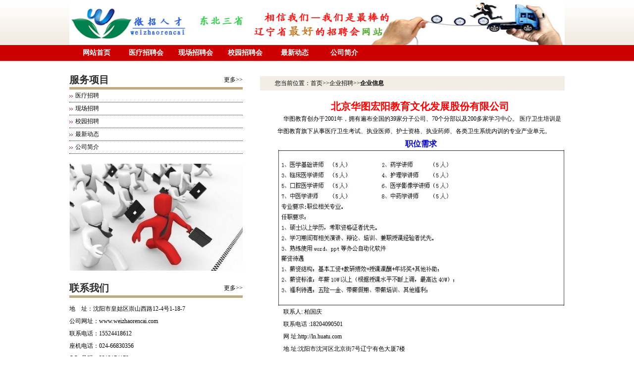

--- FILE ---
content_type: text/html
request_url: http://weizhaorencai.com/qyzp/d13.html
body_size: 5958
content:
<!DOCTYPE html PUBLIC "-//W3C//DTD XHTML 1.0 Transitional//EN" "http://www.w3.org/TR/xhtml1/DTD/xhtml1-transitional.dtd">
<html xmlns="http://www.w3.org/1999/xhtml"><!-- InstanceBegin template="/Templates/muoban.dwt" codeOutsideHTMLIsLocked="false" -->
<head>
<meta http-equiv="Content-Type" content="text/html; charset=utf-8" />
<!-- InstanceBeginEditable name="doctitle" -->
<title>微招人才市场 微招人才网 巡回招聘会 现场找工作 网络招聘</title>
<!-- InstanceEndEditable -->
<meta name="baidu-site-verification" content="Wy1Jfw9wjo" />
<meta name="keywords" content="微招人才市场 微招人才网 巡回招聘会 现场找工作 网络招聘 wzrczph"/>
<meta name="description" content="微招人才市场 微招人才网 巡回招聘会 现场找工作 网络招聘 wzrczph">
<link href="../css/global.css" rel="stylesheet" type="text/css" />
<link href="../css/style.css" rel="stylesheet" type="text/css" />
<!-- InstanceBeginEditable name="head" --><!-- InstanceEndEditable -->
</head>

<body>
<!--Top开始-->
<div id="Top" align="center">
	<img src="../images/118.jpg" width="1000" height="91" />
</div>
<!--Top结束-->

<!--Nav开始-->
<div class="copyrights">Collect from <a href="http://www.weizhaorencai.com/"  title="微招人才网">微招人才市场 微招人才网 巡回招聘会 现场找工作 网络招聘 wzrczph</a></div>
<div id="Nav">
	<ul>
    	<li><a href="../index.html">网站首页</a></li>
         <li><a href="../ylzp.html">医疗招聘会</a></li>
        <li><a href="../List.html">现场招聘会</a></li>
        <li><a href="../xyzp.html">校园招聘会</a></li>  
        <li><a href="../zxdt.html">最新动态</a></li>
        <li><a href="../ContactUs.html">公司简介</a></li>
      
    </ul>
</div>
<div class="NavY"></div>
<!--Nav结束-->

<!--Banner开始-->
<!--Banner结束-->

<div id="Main03" class="W1000 margin">
<!--左边-->
  <div class="Side FloatL">
  	<div class="Category">
    	<h2>服务项目</h2>
        <p><a href="../index.html">更多>></a></p>
    </div>
    <div class="List">
    	  
    </div>
    <div class="List">
    	<ul>
        <li><img src="../images/ico.jpg" /><a href="../ylzp.html">医疗招聘</a></li>
        	<li><img src="../images/ico.jpg" /><a href="../List.html">现场招聘</a></li>
            <li><img src="../images/ico.jpg" /><a href="../xyzp.html">校园招聘</a></li>
            <li><img src="../images/ico.jpg" /><a href="../zxdt.html">最新动态</a></li>
            <li><img src="../images/ico.jpg" /><a href="../ContactUs.html">公司简介</a></li>
        </ul>
    </div>
    <center>
    <div class="Zjgg"><img src="../images/dwt.jpg" width="350" /></div>
    </center>
    <div class="Category">
    	<h2>联系我们</h2>
        <p><a href="../ContactUs.html">更多>></a></p>
    </div>
    <div class="lxwm">
            <dl>
               <dt>地&nbsp;&nbsp;&nbsp;&nbsp;址：沈阳市皇姑区崇山西路12-4号1-18-7</dt>
               <dt>公司网址：www.weizhaorencai.com</dt>
               <dt>联系电话：15524418612</dt>
               <dt>座机电话：024-66830356</dt>
                <dt>QQ&nbsp;&nbsp;号码：3213174179</dt>
            </dl>

    </div>
    <div class="Leftgg"><a href="#"><img src="../images/123.jpg" width="350" /></a></div>
  </div>
  <!--右边-->
  <!-- InstanceBeginEditable name="tjxx" -->
  <div class="M03Right FloatL">
    <div class="Current">您当前位置：<a href="../index.html">首页</a>&gt;&gt;<a href="../zpqy.html">企业招聘</a>&gt;&gt;<strong>企业信息</strong></div>
    <div class="JTop"></div>
    <div class="JDI" >
      <p></p>
      <h5 align="center">北京华图宏阳教育文化发展股份有限公司 </h5>
      <p>&nbsp;&nbsp;&nbsp;&nbsp;华图教育创办于2001年，拥有遍布全国的39家分子公司、70个分部以及200多家学习中心。
医疗卫生培训是华图教育旗下从事医疗卫生考试、执业医师、护士资格、执业药师、各类卫生系统内训的专业产业单元。</p>
      <p></p>
      <h3 align="center">职位需求</h3>
      <p align="center"><img src="../images/d14.jpg" width="579" height="315" /></p>
      <p>&nbsp;&nbsp;&nbsp;&nbsp;联系人:	柏国庆 </p>
      <p>&nbsp;&nbsp;&nbsp;&nbsp;联系电话	:18204090501 </p>
      <p>&nbsp;&nbsp;&nbsp;&nbsp;网  址:http://ln.huatu.com</p>
      <p>&nbsp;&nbsp;&nbsp;&nbsp;地    址:沈阳市沈河区北京街7号辽宁有色大厦7楼</p>
    </div>
  </div>
  <!-- InstanceEndEditable --></div>
</div>

<!--友情链接开始-->
    <div class="LinNav W1000 margin"><img src="../images/1145.jpg"/></div>
    	<div class="Links">
			<p>&nbsp;<a href="http://www.liaoshenrc.com/zhaopinhui/">辽沈人才网</a>&nbsp;|&nbsp;<a href="http://www.lnrc.com.cn/ ">辽宁人力资源公共服务网</a>&nbsp;|&nbsp;<a href="http://www.syrc.com.cn/">中国沈阳人才网</a>&nbsp;|&nbsp;<a href="http://www.0416job.com/">锦州人才网</a>&nbsp;|&nbsp;<a href="http://www.51job.com/shenyang">前程无忧</a>&nbsp;|&nbsp;<a href="http://www.zhaopin.com/shenyang/ ">智联招聘</a>&nbsp;|&nbsp;<a href="http://www.zhaopinhui.org/shenyang/">大学生招聘会</a>&nbsp;|&nbsp;<a href="http://www.baidu.com/">百度搜索</a>&nbsp;|&nbsp;<a href="http://www.weizhaorencai.com">微招人才网</a></p>
    </div>
    <!--友情链接结束-->
<!--版权-->
<div id="Footer">
	<div class="Bottom W1000 margin">
        	<p><a href="../index.html">首页</a>&nbsp;|&nbsp;<a href="../List.html">现场招聘</a>&nbsp;|&nbsp;<a href="../xyzp.html">校园招聘</a>&nbsp;|&nbsp;<a href="../ContactUs.html">联系我们</a></p>
            <p>Copyright© 2014&nbsp;&nbsp; 沈阳浩妃会议会展服务有限公司备案号：辽ICP 备14010493号-1</p>
    </div>
</div>

</body>
<!-- InstanceEnd --></html>

--- FILE ---
content_type: text/css
request_url: http://weizhaorencai.com/css/global.css
body_size: 4219
content:
@charset "utf-8";
/* CSS Document */

* {
	margin:0px;
	font-size:12px;
	padding: 0px;
}
body {
	font-size:12px;
	font-family:"宋体";
	line-height:25px;
	background:#FFF;
	margin:auto;
	width:100%;
	padding: 0px;
}
a {text-decoration:none;color:#000;}
a:hover{ color:#F00;}
li {list-style:none;}
dl {list-style:none;}
img {border:none;}
.margin { margin:auto;}
.FloatL { float:left;}
.FloatR { float:right;}
.FloatM { margin:auto;} 
h2 { font-size:24px; color:#2e2e2e;}
h5{ font-size:20px; color:#FF0000;}
h3{
	font-size:16px;
	color:#0000cc;
}
h4{ color:#000000;
    font-size:16px;}
	.bbb{ color:#FF0000;} 
h7{ font-size:16px; }
h6{ color:#FF0000;}
h8{ color:#0000FF;}
/** 颜色 **/
.Bgb6b6b6 { background:#b6b6b6;}
.Bg78a300 { background:#78a300;}
.Color7ab80e { color:#7ab80e;}
.xl{
width:850px;
 float:left;}
 .xy{ float: right; width:300px;}
 .xz{ float:right; width:100px;}
 .as{ float:right;}
/** 宽 **/
.W1000 { width:1000px;}
/** 高 **/
.H20 { height:20px;}
.H40 { height:40px;}
.H50 { height:50px;}
.H60 { height:60px;}
.H170 { height:170px;}

/** top **/
#Top { width:100%; height:91px; background:url(../images/TopBg.jpg) repeat-x;min-width:1000px; }
.TopW { overflow:hidden; }
.Logo { margin-top:10px; float:left; }
.Tel { margin-top:25px;float:right; }

/*Nav*/
#Nav { width:100%;height:32px; background: #CC0000;min-width:1000px;}
#Nav ul { width:1000px; margin:auto; height:32px;}
#Nav ul li { display:block; line-height:32px; float:left; height:auto;}
#Nav ul li a { width:90px; text-align:center; color:#FFF; display:block; font-size:14px; font-weight:bold;font-family:"微软雅黑"; margin-left:10px;}
#Nav ul li a:hover { width:90px; color:#661400; background: url(../images/182.jpg) repeat-x center;}
.NavY { width:100%; height:3px; background:url(../images/Banneryz.jpg) repeat-x;}
/** Banner **/
#Banner {margin:auto;min-width:1000px;}

/** 版权 **/
#Footer { height:10px; background:url(../images/Bottombg.jpg) repeat-x; text-align:center;}
.Bottom { overflow:hidden; text-align:center; }
.BottL p a { width:100px; text-align:center;}



/** 分页 **/
.PagingBR { width:390px; margin:auto;color:#67b9ef;}
.PagingBR li { float:left; line-height:30px;}
.PagingBR li a { border:#CCC 1px solid; padding:1px 6px 1px 6px; display:block; margin:5px; line-height:20px;color:#67b9ef;}
.PagingBR li a:hover { background:#c9c8c4; color:#FFF;}


/*Banner样式*/
#yc-mod-slider {
	width:100%;
	overflow:hidden;
	min-width:1000px;
	height:220px;
	margin:0 auto;
	background-color: #FFFFCC;
}
div.wrapper {margin: 0 auto; position: relative; }
.fn-clear { zoom: 1; }
.box_skitter { position: relative; background: none; }
.box_skitter ul { display: none; }
.box_skitter .container_skitter { overflow: hidden; position:absolute;z-index: -100;}
.box_skitter .image { overflow: hidden; }
.box_skitter .image img { display: none; }
.box_skitter .box_clone { position: absolute; top: 0; left: 0; width: 100px; overflow: hidden; display: none; z-index: 20; }
.box_skitter .box_clone img { position: absolute; top: 0; left: 0; z-index: 20; }
.box_skitter .prev_button { position: absolute; top: 50%; left: -5px; z-index: 100; width: 0px; height:0px; overflow: hidden; text-indent: -9999em; margin-top: -25px; background: url(../images/prev.png) no-repeat left top !important; }
.box_skitter .next_button { position: absolute; top: 50%; right: -5px; z-index: 100; width: 0px; height:0px; overflow: hidden; text-indent: -9999em; margin-top: -25px; background: url(../images/next.png) no-repeat left top !important; }
.box_skitter .label_skitter { z-index: 150; position: absolute; display: none; }
.loading { position: absolute; top: 50%; right: 50%; z-index: 10000; margin: -16px -16px; color: #fff; text-indent: -9999em; overflow: hidden; background: url(../images/ajax-loader.gif) no-repeat left top; width: 31px; height: 31px; }
#slideshow {  height: 350px; }
#slideshow ul { display: none; }

.Mag  { width:1600px;display:block; margin:auto;vertical-align:middle;}
.ziti{ color:#FF0000; padding-left:10px;}
.zt{ padding-left:10px;}
.pp{ border-left:20px;}
#55{ width:80%; float:right;}


--- FILE ---
content_type: text/css
request_url: http://weizhaorencai.com/css/style.css
body_size: 17878
content:
@charset "utf-8";
/* CSS Document */
/********************* index样式 ******************************/
/**虫草介绍**/
.Introduction01 {margin-top:5px; width:100%;}
.TntrW {padding:5px; width:1000px;}
.LefttTxt { width:330px;}
.LefttTxt h2 {margin-left:100px;}
.LefttTxt p { text-indent:20px; font-size:14px; margin-top:10px;}
.Rightimg { width:243px; height:161px;background:url(../images/imgBg.jpg) no-repeat; margin-left:50px;}
.Rightimg img { margin:2px 7px 7px 2px;}
.ding { width:800px; height:200px; padding:2px 0;}
#yc-mod-slider{
	width:1000px;
	height:220px;
	padding:2px;
	background-color: #FFFFFF;
}
.kuan{ width:800px;}
/**产品展示**/
.ProJs { margin:10px auto;}

/****/
.MainBg { padding-top:10px; background:url(../images/Bg.jpg) repeat-x;min-width:1000px;}

/**视频展示**/
.VideoDisplay { margin:10px 0;}
.VidoBg { width:1000px; height:400px; background: url(../images/we58.jpg) no-repeat;overflow:hidden; margin-bottom:20px;}
.Vido { padding:23px 17px 18px 19px;}

/**优惠活动**/
.Yh { overflow:hidden;}
.YhRight { width:681px; height:100px; background:url(../images/Yhright.png) no-repeat; padding:30px 0px 0px 0px;}
.Taobao { text-indent:180px; color:#4e4e4e; font-size:18px; font-family:"微软雅黑";}
.Taobao a { color:#a74b19; font-size:18px; font-family:"微软雅黑";}
.QQBg { width:122px; height:33px; background:url(../images/QQBg.png) no-repeat; margin-left:180px; }
.QQBg a {color:#FFF; text-align:center; line-height:30px; font-size:18px; font-family:"微软雅黑"; display:block;}
.Online { width:279px; height:31px; background:url(../images/YhBg.png) no-repeat;}
.Xpt {margin-top:10px;}
.Xpt p { float:left;}
.Online a {color:#FFF; text-align:center; line-height:31px; font-size:18px; font-family:"微软雅黑"; display:block;}
.Online span { color:#fee300;font-size:18px; font-family:"微软雅黑";}
.Show { overflow:hidden;}
.Show p{ float:left; margin:5px 3px;}

/**通栏广告**/
.BannerAdvertising { margin:10px auto; }

/**友情链接**/
.Links { background:#f8f1dd; text-align:center;overflow:hidden; }
.LinksTxt p a { display:block;float:left; text-align:center; text-indent:20px;white-space:nowrap;}
.LinNav { margin:auto;}
.Goods { margin:20px auto;}

/******************公司简介**********************/
/**图片处**/
#Main02 { margin:40px auto; overflow:hidden;}
.Mainleft { height:563px; padding-right:20px; background:url(../images/dividing.jpg) right no-repeat;}
.Mainleft p { margin-top:20px;}

/**文字介绍**/
.MainRight { margin-left:30px;}
.JTop { width:600px;  font-size:24px;font-family:"微软雅黑"; margin-bottom:20px; }
.JDI {  padding-left:50px;}
.JQWE{  width:600px; border-bottom:5px solid #bfab82;color:#8ba709; font-size:24px;font-family:"微软雅黑"; }
.MainRight p { width:580px; text-indent:20px; margin-left:50px;}
.Line { width:630px; height:30px; border-bottom:5px solid #bfab82; float:right;}


/*************联系我们****************/
#Main03 { margin-top:20px; overflow:hidden;}
/** 产品类别 **/
.Side { width:350px;}
.Category { width:350px;border-bottom:5px solid #bfab82; overflow:hidden;}
.Category h2 {font-size:20px;font-family:"微软雅黑";float:left; line-height:30px;}
.Category p { float:right;line-height:30px;}
.List ul li { border-bottom:1px dotted #000;}
.List ul li a { margin-left:5px;}

/**联系我们**/
.lxwm { margin-bottom:50px;}
.lxwm dl { margin:10px 0px;}
.lxwm dd { text-indent:60px;}
.Zjgg { margin:20px auto;}
/**右边内容**/
.M03Right { width:630px;  margin-left:20px;}
.Current { background:#f2eee6;padding:2px 0 2px 30px; margin:8px auto 5px 15px;}
.LxwmNav { margin:20px 40px;}
.LogoGs { width:592px; margin:30px auto;}
.LogoGs dd { text-indent:60px;}
.LogoGs dl { margin-left:70px;}
.Resimg p { margin:5px 12px;}

/****************产品详细页面***************************/
.Coment { margin-top:20px;}
.Coment h3 { text-align:center; font-size:20px; color:#61170e; border-bottom:1px solid #cbba99;}
.imgMain { padding:20px 0;}
.Introduction { text-align:left; text-indent:20px; font-size:14px; color:#fff; background:#cbba99;}
.ENav p { text-align:left; margin:10px; line-height:25px;}

.Article p a { color:#F00;}
.Article p a:hover { color:#cbba99}


/****************产品展示页***************************/
.M04Right { width:640px;  margin-left:10px;}
.copyrights{text-indent:-9999px;height:0;line-height:0;font-size:0;overflow:hidden;}

.ListNav { width:384px; height:50px; margin:20px 0; color:#FFF; font-size:18px; font-weight:bold; font-family:"微软雅黑"; background:url(../images/NavBg02.png) no-repeat; padding:4px 0 0 90px;}
.JgBg { width:50px; height:23px; text-align:center; line-height:23px; font-weight:bold; background:url(../images/MuchBg.gif) no-repeat;}
.Much { margin:15px 0 15px 15px; border-bottom:1px dotted #000;overflow:hidden;}
.Much p { float:left; margin-left:10px;}
.Much p a { display:block;}
.Img01 { height:230px;float:left;
}
.ListD { margin-left:15px;}
.BjBg { width:68px; height:89px;position:relative;left: 132px;top: -115px; background:url(../images/Pag.png) no-repeat; }
.BjBg p {color:#FFF; display:block; font-weight:bold; padding:60px 0 0 41px;font-family:"微软雅黑";}
.ListImg { overflow:hidden;}
.Imgtxt { width:200px; line-height:30px; text-align:center;}
.magrl { margin:0 12px;}


/*********图片滚动**************/
 
 /* 左右滚动 */
.Instiute { width:100%;min-width:1000px; margin-top:10px;}
.InsBg { height:160px; position:relative; border:1px solid #FFF; background:#F7F7F7; padding:3px;}
.InsLeft { width:18px; height:30px; display:block;background:url(../images/feature_left.png) center top;margin:-20px 5px 0 10px; position:relative; top:80px;}
.InsLeft:hover {width:18px; height:30px;background:url(../images/feature_left.png) center bottom; 
position:relative; top:80px;}
.InsRight { width:18px; height:30px; display:block;background:url(../images/feature_right.png) center top; margin:70px 10px 0 5px; position:relative; left:960px; top:-170px;}
.InsRight:hover {width:18px; height:30px;background:url(../images/feature_right.png) center bottom; 
position:relative; left:960px; top:-170px;}
.InsCenter { width:900px; height:150px; margin:auto; overflow:hidden;}
.InsCenter ul {position:relative;width:1360px;}
.InsCenter ul li { width:175px;float:left; margin: 3px 6px;}
.InsCenter ul li img { width:175px; height:130px; background:#FFF; border:#999 1px solid; padding:3px;}
.InsTxt {border:1px solid #F00  width:175px; display:inline-block;text-align:center;line-height:35px; color:#F00;}

.top_xinwen {
	height:700px;
	width: 1000px;
	margin-bottom: 12px;
}
.xw_xinwen {
	background-color: #FFF;
	float: left;
	height:710px;
	width: 1000px;
	border-top-width: 3px;
	border-top-style: solid;
	border-right-width: thin;
	border-bottom-width: thin;
	border-left-width: thin;
	border-right-style: solid;
	border-bottom-style: solid;
	border-left-style: solid;
	border-right-color: #CCC;
	border-bottom-color: #CCC;
	border-left-color: #CCC;
}

.xw_xinwon {
	background-color: #FFF;
	float: left;
	height:700px;
	width: 1000px;
	border-top-width: 3px;
	border-top-style: solid;
	border-right-width: thin;
	border-bottom-width: thin;
	border-left-width: thin;
	border-right-style: solid;
	border-bottom-style: solid;
	border-left-style: solid;
	border-right-color: #CCC;
	border-bottom-color: #CCC;
	border-left-color: #CCC;
}
 .zp{ padding-left:15px;}
.gd{ float:right; padding-right:10px;}

.xw_xw1 ul li.xw_Name {
	border-bottom-width: thin;
	border-bottom-style: solid;
	border-bottom-color: #CCC;
	font-size: 16px;
	font-weight: bold;
	color: #333;
	text-indent: 10px;
	height: 25px;
	padding-top: 5px;
}
.xw_xw1 ul li span {
	font-size: 12px;
	color: #666666;
	display: block;
	height: 20px;
	float: right;
	margin-right: 10px;
}
.xw_xw1 ul li.xw_images {
	border-bottom-width: thin;
	border-bottom-style: dashed;
	border-bottom-color: #CCC;
	position: relative;
	height: 100px;
	margin-bottom: 10px;
}
.xw_xw1 ul li span.xw_span {
	float: left;
	height: 80px;
	width: 100px;
	margin-top: 7px;
	margin-bottom: 7px;
}
.xw_xw1 ul li span.xw_neirong {
	float: left;
	height: 80px;
	width: 205px;
	margin-top: 7px;
	margin-bottom: 7px;
}
.xw_no1 li.cw_abcName {
	font-size: 14px;
	color: #F00;
	line-height: 16px;
	margin-bottom: 5px;
}
.xw_no1 li.cw_abcnoct {
	font-size: 12px;
	color: #666;
	margin-bottom: 5px;
	text-indent: 25px;
	line-height: 18px;
}
.xw_no1 li.cw_gengduo {
	font-size: 12px;
	color: #F00;
	text-align: left;
	margin-right: 20px;
	margin-top: 10px;
}
.xw_xw1 ul li.xw_liebiao {
	background-image: url(../images/xxp.png);
	background-repeat: no-repeat;
	background-position: 2px 10px;
	height: 25px;
	text-indent: 12px;
	font-size: 12px;
	color: #666;
	line-height: 25px;
}

.xw_xw1 ul li.xw_liebiao span {
	color: #999;
	margin-top: -0px;
}
.cp_abc {
	width: 100%;
	overflow: hidden;
	padding-top: 10px;
}

.cp_abc li {
	float: left;
	width: 50%;
}
.cp_abc li span.cp_abcimag {
	text-align: center;
	display: block;
	height: 150px;
	width: 100%;
}
.cp_name li {
	width: 100%;
}
.cp_name li.cp_abcName {
	font-size: 14px;
	color: #F00;
	line-height: 16px;
	margin-bottom: 15px;
	margin-top: 8px;
}
.cp_name li.cp_abcnoct {
	font-size: 12px;
	color: #666;
	margin-bottom: 5px;
	text-indent: 25px;
	line-height: 18px;
	width: 185px;
	overflow: hidden;
}
.cp_name li.cp_gengduo {
	font-size: 12px;
	color: #F00;
	text-align: left;
}
.xw_xw1 ul li.cp_lrixin {
	height: 25px;
	width: 100%;
	margin-top: 35px;
	border: thin solid #CCC;
	display: block;
	background-image: url(../images/ccp.png);
	background-repeat: repeat;
}
.cp_neixin li {
	line-height: 25px;
	background-image: url(../images/ppxc.png);
	background-repeat: no-repeat;
	background-position: right 7px;
	float: left;
	height: 25px;
	width: 33.33%;
	text-align: center;
	font-size: 13px;
	color: #333;
}
.cp_neixin li a{
	font-size: 13px;
	line-height: 25px;
	display: block;
	height: 25px;
	width: 100px;
	margin-right: auto;
	margin-left: auto;
}
.cp_neixin li a:hover {
	color: #F00;
}
.Under {
	height: 30px;
	width: 100%;
}
.Under li.Ur_dizhi {
	float: left;
	width: 50%;
	height: 30px;
	text-indent: 20px;
	font-size: 12px;
	color: #FFF;
	line-height: 30px;
}
.Under li.Ur_caidan {
	float: left;
	height: 30px;
	font-size: 12px;
	width: 50%;
	line-height: 30px;
}
.Ur_cd {
	float: right;
	color: #FFF;
	margin-right: 20px;
}
.Ur_cd ul li {
	float: left;
	width: 65px;
	text-align: center;
}
.Ur_cd ul li.Ur_cdA {
	background-image: url(../images/pxx.png);
	background-repeat: no-repeat;
	background-position: left center;
}
.Ur_cd ul li a {
	color: #FFF;
}
.Ur_cd ul li a:hover {
	color: #F00;
}
.Under_B {
	height: 40px;
	width: 100%;
	background-color: #FFF;
	border-right-width: thin;
	border-bottom-width: thin;
	border-left-width: thin;
	border-right-style: solid;
	border-bottom-style: solid;
	border-left-style: solid;
	border-right-color: #CCC;
	border-bottom-color: #CCC;
	border-left-color: #CCC;
}
.Under_B li.BACDE {
	float: left;
	width: 50%;
	line-height: 40px;
	color: #333;
	font-size: 12px;
	text-indent: 20px;
}
.Under_B li.BAPPP {
	float: left;
	width: 47%;
	line-height: 40px;
	color: #333;
	font-size: 12px;
	text-align: right;
}
/* 关于我们  */
.top_gywm {
	overflow:hidden;
	width: 100%;
}
.top_gywm ul li.gywm_left {
	float: left;
	width: 225px;
	height: 1070px;
	margin-right: 18px;
}
.top_gywm ul li.gywm_right {
	float: left;
	width: 755px;
	height: 1060px;
	background-color: #FFFFFF;
}
.gywm_liebiao {
	width: 100%;
	border-top-width: 2px;
	border-top-style: solid;
	padding-bottom: 15px;
	background-image: url(../images/xwyy.png);
	background-repeat: no-repeat;
	background-position: center bottom;
}
.gywm_liebiao ul li.gywm_lbname {
	background-image: url(../images/gywm.png);
	background-repeat: no-repeat;
	background-position: center center;
	height: 55px;
	width: 100%;
}
.gywm_liebiao ul li.gywm_lbname span.spa {
	font-size: 18px;
	line-height: 48px;
	font-weight: bold;
	float: left;
	color: #333333;
	display: block;
	height: 48px;
	margin-left: 25px;
}
.gywm_liebiao ul li.gywm_lbname span.spb {
	font-family: "微软雅黑";
	font-size: 12px;
	line-height: 20px;
	float: left;
	color: #999;
	display: block;
	height: 20px;
	margin-left: 15px;
	margin-top: 16px;
}
.gywm_liebiao ul li.gywm_lb {
	background-color: #FFF;
	margin-left: 7px;
	overflow: hidden;
	padding-bottom: 15px;
}
.gywm_liebiao ul li.gywm_lb div {
	overflow: hidden;
	width: 170px;
	margin-right: 20px;
	margin-left: 20px;
}
.gywm_liebiao ul li.gywm_lb div ul li {
	text-align: center;
	border-bottom-width: thin;
	border-bottom-style: dashed;
	border-bottom-color: #CCC;
	font-size: 14px;
	line-height: 40px;
	color: #666;
	height: 40px;
	background-image: url(../images/pdd.png);
	background-repeat: no-repeat;
	background-position: 40px 18px;
	letter-spacing: 2px;
	word-spacing: 2px;
}
.lxwm_liebiao {
	height: 305px;
	width: 100%;
	border-top-width: 2px;
	border-top-style: solid;
	background-image: url(../images/xwyy.png);
	background-repeat: no-repeat;

	background-position: center 306px;
	padding-bottom: 18px;
}
.lxwm_liebiao ul li.lxwm_lianxi {
	background-image: url(../images/gywm.png);
	background-repeat: no-repeat;
	background-position: center center;
	height: 55px;
	width: 100%;
}
.lxwm_liebiao ul li.lxwm_lianxi span.spa {
	font-size: 18px;
	line-height: 48px;
	font-weight: bold;
	float: left;
	color: #333333;
	display: block;
	height: 48px;
	margin-left: 25px;
}
.lxwm_liebiao ul li.lxwm_lianxi span.spb {
	font-family: "微软雅黑";
	font-size: 12px;
	line-height: 20px;
	float: left;
	color: #999;
	display: block;
	height: 20px;
	margin-left: 15px;
	margin-top: 16px;
}
.lxwm_liebiao ul li.lxwm_lb {
	background-color: #FFF;
	margin-left: 7px;
	height: 250px;
}
.lxwm_liebiao ul li.lxwm_lb div {
	height: 180px;
	width: 200px;
	margin-right: 9px;
	margin-bottom: 15px;
	margin-left: 9px;
}
.lxwm_liebiao ul li.lxwm_lb div ul li.lxwm_rexian {
	text-align: center;
	font-size: 15px;
	height: 40px;
	border-bottom-width: thin;
	border-bottom-style: dashed;
	border-bottom-color: #CCC;
	line-height: 40px;
	color: #FF6600;
	font-weight: bold;
}
.lxwm_liebiao ul li.lxwm_lb div ul li.lxwm_yj {
	text-align: center;
	font-size: 15px;
	height: 40px;
	border-bottom-width: thin;
	border-bottom-style: dashed;
	border-bottom-color: #CCC;
	line-height: 40px;
	color: #FF6600;
	font-weight: bold;
	margin-bottom: 18px;
}
.lxwm_liebiao ul li.lxwm_lb div ul li.lxwm_images {
	border: thin solid #CCCCCC;
}
.Name_liebiao {
	height: 434px;
	width: 100%;
	border-top-style: solid;
	background-image: url(../images/xwyy.png);
	background-repeat: no-repeat;
	background-position: center 437px;
	padding-bottom: 18px;
}
.Name_liebiao ul li.Name_lbname {
	background-image: url(../images/gywm.png);
	background-repeat: no-repeat;
	background-position: center center;
	height: 55px;
	width: 100%;
}
.Name_liebiao ul li.Name_lbname span.spa {
	font-size: 18px;
	line-height: 48px;
	font-weight: bold;
	float: left;
	color: #333333;
	display: block;
	height: 48px;
	margin-left: 25px;
}
.Name_liebiao ul li.Name_lbname span.spb {
	font-family: "微软雅黑";
	font-size: 12px;
	line-height: 20px;
	float: left;
	color: #999;
	display: block;
	height: 20px;
	margin-left: 15px;
	margin-top: 16px;
}
.Name_liebiao ul li.Name_lb {
	background-color: #FFF;
	margin-left: 7px;
	height: 380px;
}
.Name_liebiao ul li.Name_lb span {
	margin-bottom: 20px;
}
.Name_liebiao ul li.Name_lb div {
	height: 250px;
	width: 200px;
	margin-right: 9px;
	margin-left: 9px;
}
.Name_liebiao ul li.Name_lb div ul li.xw_Name {
	background-image: url(../images/pdd.png);
	background-repeat: no-repeat;
	font-size: 12px;
	color: #FF6600;
	height: 30px;
	width: 100%;
	line-height: 30px;
	background-position: 1px center;
	text-indent: 9px;
}
.Name_liebiao ul li.Name_lb div ul li.xw_images {
	height: 140px;
	width: 100%;
}
.Name_liebiao ul li.Name_lb div ul li.xw_counet {
	font-size: 12px;
	line-height: 20px;
	color: #333333;
	text-indent: 25px;
	margin-bottom: 5px;
	border-bottom-width: thin;
	border-bottom-style: dashed;
	border-bottom-color: #CCCCCC;
	padding-bottom: 10px;
}
.Name_liebiao ul li.Name_lb div ul li p {
	float: right;
	display: block;
	margin-right: 10px;
}
.xiatu1{
	width:100%;
	height:620px;
}
 .xiatu2{
	width:100%;
	height:2300px;
}
.xiatu{ width:100%;
 height:820px;}
.kong{ height:10px;}

.zuo01 {
	height: 200px;
	width: 100%;
	margin-bottom: 12px;
}
.zuo02 {
	background-color: #FFF;
	float: left;
	height: 200px;
	width: 32%;
	border-top-width: 3px;
	border-top-style: solid;
	border-right-width: thin;
	border-bottom-width: thin;
	border-left-width: thin;
	border-right-style: solid;
	border-bottom-style: solid;
	border-left-style: solid;
	border-right-color: #CCC;
	border-bottom-color: #CCC;
	border-left-color: #CCC;
}

.you01 {
	background-color: #FFF;
	float: left;
	height: 200px;
	width: 32%;
	border-top-width: 3px;
	border-top-style: solid;
	margin-right: 14px;
	margin-left: 14px;
	border-right-width: thin;
	border-bottom-width: thin;
	border-left-width: thin;
	border-right-style: solid;
	border-bottom-style: solid;
	border-left-style: solid;
	border-right-color: #CCC;
	border-bottom-color: #CCC;
	border-left-color: #CCC;
}
